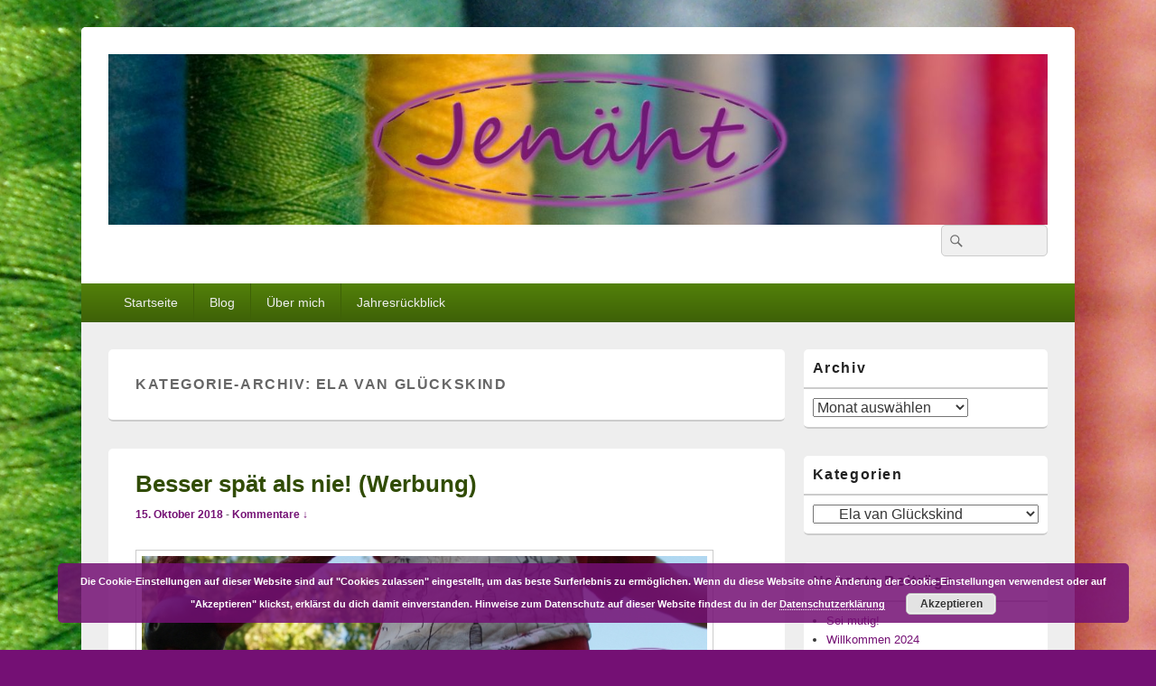

--- FILE ---
content_type: text/html; charset=UTF-8
request_url: https://jenaeht.de/category/probenaehen-testbericht-werbung/probenaehen/ela-van-glueckskind/
body_size: 56184
content:
<!DOCTYPE html>
<!--[if IE 6]>
<html id="ie6" lang="de-DE">
<![endif]-->
<!--[if IE 7]>
<html id="ie7" lang="de-DE">
<![endif]-->
<!--[if IE 8]>
<html id="ie8" lang="de-DE">
<![endif]-->
<!--[if !(IE 6) | !(IE 7) | !(IE 8)  ]><!-->
<html lang="de-DE">
<!--<![endif]-->
<head>
<meta charset="UTF-8" />
<meta name="viewport" content="width=device-width, initial-scale=1">
<link rel="profile" href="http://gmpg.org/xfn/11" />
<link rel="pingback" href="https://jenaeht.de/xmlrpc.php" />
<title>Ela van Glückskind &#8211; Jenäht</title>
<meta name='robots' content='max-image-preview:large' />
<link rel="alternate" type="application/rss+xml" title="Jenäht &raquo; Feed" href="https://jenaeht.de/feed/" />
<link rel="alternate" type="application/rss+xml" title="Jenäht &raquo; Kommentar-Feed" href="https://jenaeht.de/comments/feed/" />
<link rel="alternate" type="application/rss+xml" title="Jenäht &raquo; Ela van Glückskind Kategorie-Feed" href="https://jenaeht.de/category/probenaehen-testbericht-werbung/probenaehen/ela-van-glueckskind/feed/" />
<script type="text/javascript">
/* <![CDATA[ */
window._wpemojiSettings = {"baseUrl":"https:\/\/jenaeht.de\/wp-content\/plugins\/emoji\/72x72\/","ext":".png","svgUrl":"https:\/\/jenaeht.de\/wp-content\/plugins\/emoji\/svg\/","svgExt":".svg","source":{"concatemoji":"https:\/\/jenaeht.de\/wp-includes\/js\/wp-emoji-release.min.js?ver=6.4.1"}};
/*! This file is auto-generated */
!function(i,n){var o,s,e;function c(e){try{var t={supportTests:e,timestamp:(new Date).valueOf()};sessionStorage.setItem(o,JSON.stringify(t))}catch(e){}}function p(e,t,n){e.clearRect(0,0,e.canvas.width,e.canvas.height),e.fillText(t,0,0);var t=new Uint32Array(e.getImageData(0,0,e.canvas.width,e.canvas.height).data),r=(e.clearRect(0,0,e.canvas.width,e.canvas.height),e.fillText(n,0,0),new Uint32Array(e.getImageData(0,0,e.canvas.width,e.canvas.height).data));return t.every(function(e,t){return e===r[t]})}function u(e,t,n){switch(t){case"flag":return n(e,"\ud83c\udff3\ufe0f\u200d\u26a7\ufe0f","\ud83c\udff3\ufe0f\u200b\u26a7\ufe0f")?!1:!n(e,"\ud83c\uddfa\ud83c\uddf3","\ud83c\uddfa\u200b\ud83c\uddf3")&&!n(e,"\ud83c\udff4\udb40\udc67\udb40\udc62\udb40\udc65\udb40\udc6e\udb40\udc67\udb40\udc7f","\ud83c\udff4\u200b\udb40\udc67\u200b\udb40\udc62\u200b\udb40\udc65\u200b\udb40\udc6e\u200b\udb40\udc67\u200b\udb40\udc7f");case"emoji":return!n(e,"\ud83e\udef1\ud83c\udffb\u200d\ud83e\udef2\ud83c\udfff","\ud83e\udef1\ud83c\udffb\u200b\ud83e\udef2\ud83c\udfff")}return!1}function f(e,t,n){var r="undefined"!=typeof WorkerGlobalScope&&self instanceof WorkerGlobalScope?new OffscreenCanvas(300,150):i.createElement("canvas"),a=r.getContext("2d",{willReadFrequently:!0}),o=(a.textBaseline="top",a.font="600 32px Arial",{});return e.forEach(function(e){o[e]=t(a,e,n)}),o}function t(e){var t=i.createElement("script");t.src=e,t.defer=!0,i.head.appendChild(t)}"undefined"!=typeof Promise&&(o="wpEmojiSettingsSupports",s=["flag","emoji"],n.supports={everything:!0,everythingExceptFlag:!0},e=new Promise(function(e){i.addEventListener("DOMContentLoaded",e,{once:!0})}),new Promise(function(t){var n=function(){try{var e=JSON.parse(sessionStorage.getItem(o));if("object"==typeof e&&"number"==typeof e.timestamp&&(new Date).valueOf()<e.timestamp+604800&&"object"==typeof e.supportTests)return e.supportTests}catch(e){}return null}();if(!n){if("undefined"!=typeof Worker&&"undefined"!=typeof OffscreenCanvas&&"undefined"!=typeof URL&&URL.createObjectURL&&"undefined"!=typeof Blob)try{var e="postMessage("+f.toString()+"("+[JSON.stringify(s),u.toString(),p.toString()].join(",")+"));",r=new Blob([e],{type:"text/javascript"}),a=new Worker(URL.createObjectURL(r),{name:"wpTestEmojiSupports"});return void(a.onmessage=function(e){c(n=e.data),a.terminate(),t(n)})}catch(e){}c(n=f(s,u,p))}t(n)}).then(function(e){for(var t in e)n.supports[t]=e[t],n.supports.everything=n.supports.everything&&n.supports[t],"flag"!==t&&(n.supports.everythingExceptFlag=n.supports.everythingExceptFlag&&n.supports[t]);n.supports.everythingExceptFlag=n.supports.everythingExceptFlag&&!n.supports.flag,n.DOMReady=!1,n.readyCallback=function(){n.DOMReady=!0}}).then(function(){return e}).then(function(){var e;n.supports.everything||(n.readyCallback(),(e=n.source||{}).concatemoji?t(e.concatemoji):e.wpemoji&&e.twemoji&&(t(e.twemoji),t(e.wpemoji)))}))}((window,document),window._wpemojiSettings);
/* ]]> */
</script>
<style id='wp-emoji-styles-inline-css' type='text/css'>

	img.wp-smiley, img.emoji {
		display: inline !important;
		border: none !important;
		box-shadow: none !important;
		height: 1em !important;
		width: 1em !important;
		margin: 0 0.07em !important;
		vertical-align: -0.1em !important;
		background: none !important;
		padding: 0 !important;
	}
</style>
<link rel='stylesheet' id='parent-style-css' href='https://jenaeht.de/wp-content/themes/catch-box/style.css?ver=6.4.1' type='text/css' media='all' />
<link rel='stylesheet' id='child-theme-css-css' href='https://jenaeht.de/wp-content/themes/catch-box-child/style.css?ver=6.4.1' type='text/css' media='all' />
<link rel='stylesheet' id='genericons-css' href='https://jenaeht.de/wp-content/themes/catch-box/genericons/genericons.css?ver=3.4.1' type='text/css' media='all' />
<link rel='stylesheet' id='catchbox-style-css' href='https://jenaeht.de/wp-content/themes/catch-box-child/style.css?ver=20231123-222317' type='text/css' media='all' />
<link rel='stylesheet' id='catchbox-block-style-css' href='https://jenaeht.de/wp-content/themes/catch-box/css/blocks.css?ver=1.0' type='text/css' media='all' />
<link rel='stylesheet' id='green-css' href='https://jenaeht.de/wp-content/themes/catch-box/colors/green.css' type='text/css' media='all' />
<script type="text/javascript" id="wp-statistics-tracker-js-extra">
/* <![CDATA[ */
var WP_Statistics_Tracker_Object = {"hitRequestUrl":"https:\/\/jenaeht.de\/wp-json\/wp-statistics\/v2\/hit?wp_statistics_hit_rest=yes&track_all=1&current_page_type=category&current_page_id=26&search_query&page_uri=L2NhdGVnb3J5L3Byb2JlbmFlaGVuLXRlc3RiZXJpY2h0LXdlcmJ1bmcvcHJvYmVuYWVoZW4vZWxhLXZhbi1nbHVlY2tza2luZC8","keepOnlineRequestUrl":"https:\/\/jenaeht.de\/wp-json\/wp-statistics\/v2\/online?wp_statistics_hit_rest=yes&track_all=1&current_page_type=category&current_page_id=26&search_query&page_uri=L2NhdGVnb3J5L3Byb2JlbmFlaGVuLXRlc3RiZXJpY2h0LXdlcmJ1bmcvcHJvYmVuYWVoZW4vZWxhLXZhbi1nbHVlY2tza2luZC8","option":{"dntEnabled":false,"cacheCompatibility":""}};
/* ]]> */
</script>
<script type="text/javascript" src="https://jenaeht.de/wp-content/plugins/wp-statistics/assets/js/tracker.js?ver=6.4.1" id="wp-statistics-tracker-js"></script>
<script type="text/javascript" src="https://jenaeht.de/wp-includes/js/jquery/jquery.min.js?ver=3.7.1" id="jquery-core-js"></script>
<script type="text/javascript" src="https://jenaeht.de/wp-includes/js/jquery/jquery-migrate.min.js?ver=3.4.1" id="jquery-migrate-js"></script>
<script type="text/javascript" id="catchbox-menu-js-extra">
/* <![CDATA[ */
var screenReaderText = {"expand":"expand child menu","collapse":"collapse child menu"};
/* ]]> */
</script>
<script type="text/javascript" src="https://jenaeht.de/wp-content/themes/catch-box/js/menu.min.js?ver=2.1.1.1" id="catchbox-menu-js"></script>
<script type="text/javascript" src="https://jenaeht.de/wp-content/themes/catch-box/js/html5.min.js?ver=3.7.3" id="catchbox-html5-js"></script>
<link rel="https://api.w.org/" href="https://jenaeht.de/wp-json/" /><link rel="alternate" type="application/json" href="https://jenaeht.de/wp-json/wp/v2/categories/26" /><link rel="EditURI" type="application/rsd+xml" title="RSD" href="https://jenaeht.de/xmlrpc.php?rsd" />
<meta name="generator" content="WordPress 6.4.1" />
<style type="text/css">
ul.scfw_16px li, ul.scfw_24px li, ul.scfw_32px li, ul.scfw_16px li a, ul.scfw_24px li a, ul.scfw_32px li a {
	display:inline !important;
	float:none !important;
	border:0 !important;
	background:transparent none !important;
	margin:0 !important;
	padding:0 !important;
}
ul.scfw_16px li {
	margin:0 2px 0 0 !important;
}
ul.scfw_24px li {
	margin:0 3px 0 0 !important;
}
ul.scfw_32px li {
	margin:0 5px 0 0 !important;
}
ul.scfw_text_img li:before, ul.scfw_16px li:before, ul.scfw_24px li:before, ul.scfw_32px li:before {
	content:none !important;
}
.scfw img {
	float:none !important;
}
</style>	
	<!-- Analytics by WP Statistics v14.2 - https://wp-statistics.com/ -->
	<style>
		/* Link color */
		a,
		#site-title a:focus,
		#site-title a:hover,
		#site-title a:active,
		.entry-title a:hover,
		.entry-title a:focus,
		.entry-title a:active,
		.widget_catchbox_ephemera .comments-link a:hover,
		section.recent-posts .other-recent-posts a[rel="bookmark"]:hover,
		section.recent-posts .other-recent-posts .comments-link a:hover,
		.format-image footer.entry-meta a:hover,
		#site-generator a:hover {
			color: #741074;
		}
		section.recent-posts .other-recent-posts .comments-link a:hover {
			border-color: #741074;
		}
	</style>
	<style type="text/css">
			#site-title,
		#site-description {
			position: absolute !important;
			clip: rect(1px 1px 1px 1px); /* IE6, IE7 */
			clip: rect(1px, 1px, 1px, 1px);
		}
		</style>
	<style type="text/css" id="custom-background-css">
body.custom-background { background-color: #741074; background-image: url("https://jenaeht.de/wp-content/uploads/2018/02/garnrollen.jpg"); background-position: center center; background-size: cover; background-repeat: no-repeat; background-attachment: fixed; }
</style>
	<link rel="icon" href="https://jenaeht.de/wp-content/uploads/2018/02/cropped-favicon-32x32.png" sizes="32x32" />
<link rel="icon" href="https://jenaeht.de/wp-content/uploads/2018/02/cropped-favicon-192x192.png" sizes="192x192" />
<link rel="apple-touch-icon" href="https://jenaeht.de/wp-content/uploads/2018/02/cropped-favicon-180x180.png" />
<meta name="msapplication-TileImage" content="https://jenaeht.de/wp-content/uploads/2018/02/cropped-favicon-270x270.png" />
		<style type="text/css" id="wp-custom-css">
			.entry-meta .by-author { display: none; }
.entry-meta .comments-link:before { 
	content: " - ";
}

footer .comments-link { 
	display:none;
}
.entry-meta .sep { display: none;}

h2.entry-title a,h1.entry-title {
color:#314c05;
}
@media screen and (min-width: 1025px) {
	.site {
	    max-width: 1100px;
	    width: 100%;
	}
	#primary {
	    width: 72%;
	}	
	#secondary {
	    width: 26%;
	}	
}


.comment-form:before {
	font-size: 19px;
	font-weight: bold;
	content:  "Darüber freue ich mich sehr, vielen Dank!";
}		</style>
		</head>

<body class="archive category category-ela-van-glueckskind category-26 custom-background wp-custom-logo wp-embed-responsive single-author right-sidebar one-menu header-image-top">



<div id="page" class="hfeed site">

	<a href="#main" class="skip-link screen-reader-text">Skip to content</a>
	<header id="branding" role="banner">

    	
    	<div id="header-content" class="clearfix">

			<div class="logo-wrap clearfix"><div id="site-logo"><a href="https://jenaeht.de/" class="custom-logo-link" rel="home"><img width="3226" height="587" src="https://jenaeht.de/wp-content/uploads/2018/02/logo_header3.jpg" class="custom-logo" alt="Jenäht" decoding="async" fetchpriority="high" srcset="https://jenaeht.de/wp-content/uploads/2018/02/logo_header3.jpg 3226w, https://jenaeht.de/wp-content/uploads/2018/02/logo_header3-1320x240.jpg 1320w, https://jenaeht.de/wp-content/uploads/2018/02/logo_header3-300x55.jpg 300w, https://jenaeht.de/wp-content/uploads/2018/02/logo_header3-768x140.jpg 768w, https://jenaeht.de/wp-content/uploads/2018/02/logo_header3-1024x186.jpg 1024w" sizes="(max-width: 3226px) 100vw, 3226px" /></a></div><!-- #site-logo -->	<div id="hgroup" class="site-details">
					<p id="site-title"><a href="https://jenaeht.de/" rel="home">Jenäht</a></p>
					<p id="site-description">ein DIY Nähblog</p>
			
   	</div><!-- #hgroup -->
</div><!-- .logo-wrap -->	<form role="search" method="get" class="searchform" action="https://jenaeht.de/">
		<label>
			<span class="screen-reader-text">Search for:</span>
			<input type="search" class="search-field" placeholder="" value="" name="s" title="Search for:" />
		</label>
		<button type="submit" class="search-submit"><span class="screen-reader-text">Suche</span></button>
	</form>

		</div><!-- #header-content -->

    	    <div class="menu-access-wrap mobile-header-menu clearfix">
        <div id="mobile-header-left-menu" class="mobile-menu-anchor primary-menu">
            <a href="#mobile-header-left-nav" id="menu-toggle-primary" class="genericon genericon-menu">
                <span class="mobile-menu-text">Menu</span>
            </a>
        </div><!-- #mobile-header-left-menu -->
            
        
        <div id="site-header-menu-primary" class="site-header-menu">
            <nav id="access" class="main-navigation menu-focus" role="navigation" aria-label="Hauptmenü">
            
                <h3 class="screen-reader-text">Hauptmenü</h3>
                <div class="menu-header-container"><ul class="menu"><li id="menu-item-8599" class="menu-item menu-item-type-custom menu-item-object-custom menu-item-home menu-item-8599"><a href="http://jenaeht.de">Startseite</a></li>
<li id="menu-item-8664" class="menu-item menu-item-type-taxonomy menu-item-object-category menu-item-has-children menu-item-8664"><a href="https://jenaeht.de/category/blog/">Blog</a>
<ul class="sub-menu">
	<li id="menu-item-8916" class="menu-item menu-item-type-post_type menu-item-object-post menu-item-8916"><a href="https://jenaeht.de/2017/04/herzlich-willkommen-bei-jenaeht/">Herzlich Willkommen bei Jenäht</a></li>
	<li id="menu-item-8915" class="menu-item menu-item-type-post_type menu-item-object-post menu-item-8915"><a href="https://jenaeht.de/2017/04/warum-noch-ein-blog/">Warum noch ein Blog?</a></li>
	<li id="menu-item-8914" class="menu-item menu-item-type-post_type menu-item-object-post menu-item-8914"><a href="https://jenaeht.de/2017/04/uebrigens/">Übrigens</a></li>
	<li id="menu-item-8913" class="menu-item menu-item-type-post_type menu-item-object-post menu-item-8913"><a href="https://jenaeht.de/2017/12/zeit-fuer-veraenderungen/">Zeit für Veränderungen</a></li>
	<li id="menu-item-9582" class="menu-item menu-item-type-post_type menu-item-object-post menu-item-9582"><a href="https://jenaeht.de/2018/02/in-windeseile-geglueckter-blogumzug/">Blog-Umzug</a></li>
	<li id="menu-item-10361" class="menu-item menu-item-type-post_type menu-item-object-post menu-item-10361"><a href="https://jenaeht.de/2018/05/unser-datenschutz/">Unser Datenschutz</a></li>
</ul>
</li>
<li id="menu-item-8931" class="menu-item menu-item-type-post_type menu-item-object-page menu-item-8931"><a href="https://jenaeht.de/ueber/">Über mich</a></li>
<li id="menu-item-11561" class="menu-item menu-item-type-taxonomy menu-item-object-category menu-item-has-children menu-item-11561"><a href="https://jenaeht.de/category/jahresueberblick/">Jahresrückblick</a>
<ul class="sub-menu">
	<li id="menu-item-15163" class="menu-item menu-item-type-post_type menu-item-object-post menu-item-15163"><a href="https://jenaeht.de/2022/12/jahresrueckblick-2022/">2022</a></li>
	<li id="menu-item-14860" class="menu-item menu-item-type-post_type menu-item-object-post menu-item-14860"><a href="https://jenaeht.de/2021/12/jahresrueckblick-2021/">2021</a></li>
	<li id="menu-item-14271" class="menu-item menu-item-type-post_type menu-item-object-post menu-item-14271"><a href="https://jenaeht.de/2020/12/jahresrueckblick-2020/">2020</a></li>
	<li id="menu-item-13165" class="menu-item menu-item-type-post_type menu-item-object-post menu-item-13165"><a href="https://jenaeht.de/2019/12/jahresrueckblick-2019/">2019</a></li>
	<li id="menu-item-13166" class="menu-item menu-item-type-post_type menu-item-object-post menu-item-13166"><a href="https://jenaeht.de/2018/12/jahresrueckblick-2018/">2018</a></li>
	<li id="menu-item-13167" class="menu-item menu-item-type-post_type menu-item-object-post menu-item-13167"><a href="https://jenaeht.de/2018/12/jahresrueckblick-2017/">2017</a></li>
</ul>
</li>
</ul></div>            </nav><!-- #access -->
        </div><!-- .site-header-menu -->

                    <div id="site-header-menu-secondary" class="site-header-menu">
                <nav id="access-secondary" class="mobile-disable"  role="navigation" aria-label="Untermenü">
                    <h3 class="screen-reader-text">Secondary menu</h3>
                                    </nav><!-- #access-secondary -->
            </div><!-- .site-header-menu -->
                </div><!-- .menu-access-wrap -->
    
	</header><!-- #branding -->

	
	
	<div id="main" class="clearfix">

		
		<div id="primary" class="content-area">

			
			<div id="content" role="main">
				
			
				<header class="page-header">
					<h1 class="page-title">Kategorie-Archiv: <span>Ela van Glückskind</span></h1>

									</header>

								
					
	<article id="post-11207" class="post-11207 post type-post status-publish format-standard has-post-thumbnail hentry category-ela-van-glueckskind category-kinder category-maedchen category-naehen-fuer category-probenaehen tag-ela-van-gklueckskind-amelie-und-max">
		<header class="entry-header">
							<h2 class="entry-title"><a href="https://jenaeht.de/2018/10/besser-spaet-als-nie-werbung/" title="Permanenter Link zu Besser spät als nie! (Werbung)" rel="bookmark">Besser spät als nie! (Werbung)</a></h2>
			
			                <div class="entry-meta">
                    <span class="sep">Veröffentlicht am </span><a href="https://jenaeht.de/2018/10/besser-spaet-als-nie-werbung/" title="2:05" rel="bookmark"><time class="entry-date updated" datetime="2018-10-15T02:05:51+02:00" pubdate>15. Oktober 2018</time></a><span class="by-author"> <span class="sep"> von </span> <span class="author vcard"><a class="url fn n" href="https://jenaeht.de/author/jenaeht/" title="Alle Beiträge von jenaeht ansehen" rel="author">jenaeht</a></span></span>                                        	<span class="sep sep-comment"> &mdash; </span>
                        <span class="comments-link">
                         	<a href="https://jenaeht.de/2018/10/besser-spaet-als-nie-werbung/#comments">Kommentare &darr;</a>                        </span>
                                    </div><!-- .entry-meta -->
					</header><!-- .entry-header -->

		             <div class="entry-summary">
                               		<a href="https://jenaeht.de/2018/10/besser-spaet-als-nie-werbung/" title="Permanenter Link zu Besser spät als nie! (Werbung)" rel="bookmark">
						<img width="640" height="318" src="https://jenaeht.de/wp-content/uploads/2018/10/Amelie.Girlz_.Titel_.ByJenäht.jpg" class="attachment-featured-slider size-featured-slider wp-post-image" alt="" decoding="async" srcset="https://jenaeht.de/wp-content/uploads/2018/10/Amelie.Girlz_.Titel_.ByJenäht.jpg 640w, https://jenaeht.de/wp-content/uploads/2018/10/Amelie.Girlz_.Titel_.ByJenäht-300x149.jpg 300w" sizes="(max-width: 640px) 100vw, 640px" />                   	</a>
                                <p>Bald gibt es hier wieder etwas neu genähtes zu entdecken. Bevor Dir jedoch langweilig wird, zeige ich nun endlich das bereits Ende letzten Jahres angekündigte Outfit zu meinem Probenähen bei Ela van Glückskind. Das Schnittmuster vom Shirt wurde dazu gekauft, weil ein besonderer Streichelstoff einfach eine gelungene Kombination braucht. Dank des kurzfristigen Besuchs vom Sommer im Oktober passt unsere Lieblingskombination nochmal hervorragend. Viel Spass beim inspirieren lassen. So kommt Fasching auch bald und die Hose ist z.B. auch perfekt für kleine Piraten!  <a class="more-link" href="https://jenaeht.de/2018/10/besser-spaet-als-nie-werbung/">weiterlesen  <span class="screen-reader-text">  Besser spät als nie! (Werbung)</span><span class="meta-nav">&rarr;</span></a></p>
            </div><!-- .entry-summary -->
		
		<footer class="entry-meta">
												<span class="cat-links">
				<span class="entry-utility-prep entry-utility-prep-cat-links">Veröffentlicht in</span> <a href="https://jenaeht.de/category/naehen-fuer/">Nähen für</a>, 
	<a href="https://jenaeht.de/category/naehen-fuer/kinder/">Kinder</a>, 
	<a href="https://jenaeht.de/category/naehen-fuer/maedchen/">Mädchen</a>, 
	<a href="https://jenaeht.de/category/probenaehen-testbericht-werbung/probenaehen/ela-van-glueckskind/">Ela van Glückskind</a>, 
	<a href="https://jenaeht.de/category/probenaehen-testbericht-werbung/probenaehen/">Probenähen</a>			</span>
									<span class="sep"> | </span>
							<span class="tag-links">
				<span class="entry-utility-prep entry-utility-prep-tag-links">Gekennzeichnet mit</span> <a href="https://jenaeht.de/tag/ela-van-gklueckskind-amelie-und-max/" rel="tag">Ela van Gklückskind Amelie und Max</a>			</span>
						
									<span class="sep"> | </span>
						<span class="comments-link"><a href="https://jenaeht.de/2018/10/besser-spaet-als-nie-werbung/#comments"><b>2</b> Antworten</a></span>
			
					</footer><!-- #entry-meta -->
	</article><!-- #post-11207 -->
				
					
	<article id="post-7895" class="post-7895 post type-post status-publish format-standard has-post-thumbnail hentry category-anlaesse category-ela-van-glueckskind category-geburtstag category-geschenke category-kinder category-naehen-fuer category-probenaehen tag-ela-van-glueckskind-amelie-und-max">
		<header class="entry-header">
							<h2 class="entry-title"><a href="https://jenaeht.de/2017/11/fuer-alle-faelle/" title="Permanenter Link zu Für alle Fälle! (Werbung)" rel="bookmark">Für alle Fälle! (Werbung)</a></h2>
			
			                <div class="entry-meta">
                    <span class="sep">Veröffentlicht am </span><a href="https://jenaeht.de/2017/11/fuer-alle-faelle/" title="1:18" rel="bookmark"><time class="entry-date updated" datetime="2017-11-10T01:18:13+01:00" pubdate>10. November 2017</time></a><span class="by-author"> <span class="sep"> von </span> <span class="author vcard"><a class="url fn n" href="https://jenaeht.de/author/jenaeht/" title="Alle Beiträge von jenaeht ansehen" rel="author">jenaeht</a></span></span>                                        	<span class="sep sep-comment"> &mdash; </span>
                        <span class="comments-link">
                         	<a href="https://jenaeht.de/2017/11/fuer-alle-faelle/#comments">Kommentare &darr;</a>                        </span>
                                    </div><!-- .entry-meta -->
					</header><!-- .entry-header -->

		             <div class="entry-summary">
                               		<a href="https://jenaeht.de/2017/11/fuer-alle-faelle/" title="Permanenter Link zu Für alle Fälle! (Werbung)" rel="bookmark">
						<img width="640" height="318" src="https://jenaeht.de/wp-content/uploads/2017/11/Titelbild2.jpg" class="attachment-featured-slider size-featured-slider wp-post-image" alt="" decoding="async" srcset="https://jenaeht.de/wp-content/uploads/2017/11/Titelbild2.jpg 640w, https://jenaeht.de/wp-content/uploads/2017/11/Titelbild2-300x149.jpg 300w" sizes="(max-width: 640px) 100vw, 640px" />                   	</a>
                                <p>Als weitere Variante der Amelie und Max von Ela van Glückskind gibt es nun meine erste gefütterte Hose und eine Kuschellümmel-Hose. <a class="more-link" href="https://jenaeht.de/2017/11/fuer-alle-faelle/">weiterlesen  <span class="screen-reader-text">  Für alle Fälle! (Werbung)</span><span class="meta-nav">&rarr;</span></a></p>
            </div><!-- .entry-summary -->
		
		<footer class="entry-meta">
												<span class="cat-links">
				<span class="entry-utility-prep entry-utility-prep-cat-links">Veröffentlicht in</span> <a href="https://jenaeht.de/category/anlaesse/">Anlässe</a>, 
	<a href="https://jenaeht.de/category/anlaesse/geschenke/">Geschenke</a>, 
	<a href="https://jenaeht.de/category/anlaesse/geschenke/geburtstag/">Geburtstag</a>, 
	<a href="https://jenaeht.de/category/naehen-fuer/">Nähen für</a>, 
	<a href="https://jenaeht.de/category/naehen-fuer/kinder/">Kinder</a>, 
	<a href="https://jenaeht.de/category/probenaehen-testbericht-werbung/probenaehen/ela-van-glueckskind/">Ela van Glückskind</a>, 
	<a href="https://jenaeht.de/category/probenaehen-testbericht-werbung/probenaehen/">Probenähen</a>			</span>
									<span class="sep"> | </span>
							<span class="tag-links">
				<span class="entry-utility-prep entry-utility-prep-tag-links">Gekennzeichnet mit</span> <a href="https://jenaeht.de/tag/ela-van-glueckskind-amelie-und-max/" rel="tag">Ela van Glückskind Amelie und Max</a>			</span>
						
									<span class="sep"> | </span>
						<span class="comments-link"><a href="https://jenaeht.de/2017/11/fuer-alle-faelle/#comments"><b>3</b> Antworten</a></span>
			
					</footer><!-- #entry-meta -->
	</article><!-- #post-7895 -->
				
					
	<article id="post-7683" class="post-7683 post type-post status-publish format-standard has-post-thumbnail hentry category-ela-van-glueckskind category-kinder category-naehen-fuer category-probenaehen tag-ela-van-gklueckskind-amelie-und-max">
		<header class="entry-header">
							<h2 class="entry-title"><a href="https://jenaeht.de/2017/11/die-hose-fehlt-mir-noch/" title="Permanenter Link zu DIE Hose fehlt mir noch! (Werbung)" rel="bookmark">DIE Hose fehlt mir noch! (Werbung)</a></h2>
			
			                <div class="entry-meta">
                    <span class="sep">Veröffentlicht am </span><a href="https://jenaeht.de/2017/11/die-hose-fehlt-mir-noch/" title="2:38" rel="bookmark"><time class="entry-date updated" datetime="2017-11-03T02:38:22+01:00" pubdate>3. November 2017</time></a><span class="by-author"> <span class="sep"> von </span> <span class="author vcard"><a class="url fn n" href="https://jenaeht.de/author/jenaeht/" title="Alle Beiträge von jenaeht ansehen" rel="author">jenaeht</a></span></span>                                        	<span class="sep sep-comment"> &mdash; </span>
                        <span class="comments-link">
                         	<a href="https://jenaeht.de/2017/11/die-hose-fehlt-mir-noch/#comments">Kommentare &darr;</a>                        </span>
                                    </div><!-- .entry-meta -->
					</header><!-- .entry-header -->

		             <div class="entry-summary">
                               		<a href="https://jenaeht.de/2017/11/die-hose-fehlt-mir-noch/" title="Permanenter Link zu DIE Hose fehlt mir noch! (Werbung)" rel="bookmark">
						<img width="640" height="318" src="https://jenaeht.de/wp-content/uploads/2017/11/Titelbild.ElavanGlückskind.jpg" class="attachment-featured-slider size-featured-slider wp-post-image" alt="" decoding="async" srcset="https://jenaeht.de/wp-content/uploads/2017/11/Titelbild.ElavanGlückskind.jpg 640w, https://jenaeht.de/wp-content/uploads/2017/11/Titelbild.ElavanGlückskind-300x149.jpg 300w" sizes="(max-width: 640px) 100vw, 640px" />                   	</a>
                                <p>Beim Probenähen für Ela van Glückskind ist ein so umfangreicher Hosenschnitt herausgekommen, da braucht es definitiv kein anderes Schnittmuster mehr.  <a class="more-link" href="https://jenaeht.de/2017/11/die-hose-fehlt-mir-noch/">weiterlesen  <span class="screen-reader-text">  DIE Hose fehlt mir noch! (Werbung)</span><span class="meta-nav">&rarr;</span></a></p>
            </div><!-- .entry-summary -->
		
		<footer class="entry-meta">
												<span class="cat-links">
				<span class="entry-utility-prep entry-utility-prep-cat-links">Veröffentlicht in</span> <a href="https://jenaeht.de/category/naehen-fuer/">Nähen für</a>, 
	<a href="https://jenaeht.de/category/naehen-fuer/kinder/">Kinder</a>, 
	<a href="https://jenaeht.de/category/probenaehen-testbericht-werbung/probenaehen/ela-van-glueckskind/">Ela van Glückskind</a>, 
	<a href="https://jenaeht.de/category/probenaehen-testbericht-werbung/probenaehen/">Probenähen</a>			</span>
									<span class="sep"> | </span>
							<span class="tag-links">
				<span class="entry-utility-prep entry-utility-prep-tag-links">Gekennzeichnet mit</span> <a href="https://jenaeht.de/tag/ela-van-gklueckskind-amelie-und-max/" rel="tag">Ela van Gklückskind Amelie und Max</a>			</span>
						
									<span class="sep"> | </span>
						<span class="comments-link"><a href="https://jenaeht.de/2017/11/die-hose-fehlt-mir-noch/#comments"><b>3</b> Antworten</a></span>
			
					</footer><!-- #entry-meta -->
	</article><!-- #post-7683 -->
				
						<nav id="nav-below">
			<h3 class="screen-reader-text">Beitragsnavigation</h3>
							<div class="nav-previous"><a href="https://jenaeht.de/category/probenaehen-testbericht-werbung/probenaehen/ela-van-glueckskind/page/2/" ><span class="meta-nav">&larr;</span> Ältere Beiträge</a></div>
				<div class="nav-next"></div>
					</nav><!-- #nav -->
		
			
		</div><!-- #content -->
        
		            
	</div><!-- #primary -->
    
	    


		<aside id="secondary" class="sidebar widget-area" role="complementary">
			<h2 class="screen-reader-text">Primärer Seitenleisten Widget-Bereich</h2>
			<section id="archives-3" class="widget widget_archive"><h2 class="widget-title">Archiv</h2>		<label class="screen-reader-text" for="archives-dropdown-3">Archiv</label>
		<select id="archives-dropdown-3" name="archive-dropdown">
			
			<option value="">Monat auswählen</option>
				<option value='https://jenaeht.de/2024/04/'> April 2024 &nbsp;(1)</option>
	<option value='https://jenaeht.de/2024/01/'> Januar 2024 &nbsp;(1)</option>
	<option value='https://jenaeht.de/2022/12/'> Dezember 2022 &nbsp;(2)</option>
	<option value='https://jenaeht.de/2022/08/'> August 2022 &nbsp;(1)</option>
	<option value='https://jenaeht.de/2022/06/'> Juni 2022 &nbsp;(2)</option>
	<option value='https://jenaeht.de/2022/05/'> Mai 2022 &nbsp;(2)</option>
	<option value='https://jenaeht.de/2022/04/'> April 2022 &nbsp;(3)</option>
	<option value='https://jenaeht.de/2022/03/'> März 2022 &nbsp;(6)</option>
	<option value='https://jenaeht.de/2022/02/'> Februar 2022 &nbsp;(5)</option>
	<option value='https://jenaeht.de/2022/01/'> Januar 2022 &nbsp;(2)</option>
	<option value='https://jenaeht.de/2021/12/'> Dezember 2021 &nbsp;(5)</option>
	<option value='https://jenaeht.de/2021/08/'> August 2021 &nbsp;(2)</option>
	<option value='https://jenaeht.de/2021/06/'> Juni 2021 &nbsp;(1)</option>
	<option value='https://jenaeht.de/2021/05/'> Mai 2021 &nbsp;(2)</option>
	<option value='https://jenaeht.de/2021/04/'> April 2021 &nbsp;(2)</option>
	<option value='https://jenaeht.de/2021/03/'> März 2021 &nbsp;(6)</option>
	<option value='https://jenaeht.de/2021/02/'> Februar 2021 &nbsp;(9)</option>
	<option value='https://jenaeht.de/2021/01/'> Januar 2021 &nbsp;(3)</option>
	<option value='https://jenaeht.de/2020/12/'> Dezember 2020 &nbsp;(9)</option>
	<option value='https://jenaeht.de/2020/10/'> Oktober 2020 &nbsp;(2)</option>
	<option value='https://jenaeht.de/2020/09/'> September 2020 &nbsp;(3)</option>
	<option value='https://jenaeht.de/2020/08/'> August 2020 &nbsp;(5)</option>
	<option value='https://jenaeht.de/2020/07/'> Juli 2020 &nbsp;(4)</option>
	<option value='https://jenaeht.de/2020/06/'> Juni 2020 &nbsp;(2)</option>
	<option value='https://jenaeht.de/2020/05/'> Mai 2020 &nbsp;(3)</option>
	<option value='https://jenaeht.de/2020/04/'> April 2020 &nbsp;(11)</option>
	<option value='https://jenaeht.de/2020/03/'> März 2020 &nbsp;(8)</option>
	<option value='https://jenaeht.de/2020/02/'> Februar 2020 &nbsp;(5)</option>
	<option value='https://jenaeht.de/2020/01/'> Januar 2020 &nbsp;(7)</option>
	<option value='https://jenaeht.de/2019/12/'> Dezember 2019 &nbsp;(8)</option>
	<option value='https://jenaeht.de/2019/11/'> November 2019 &nbsp;(1)</option>
	<option value='https://jenaeht.de/2019/10/'> Oktober 2019 &nbsp;(5)</option>
	<option value='https://jenaeht.de/2019/09/'> September 2019 &nbsp;(9)</option>
	<option value='https://jenaeht.de/2019/08/'> August 2019 &nbsp;(5)</option>
	<option value='https://jenaeht.de/2019/06/'> Juni 2019 &nbsp;(2)</option>
	<option value='https://jenaeht.de/2019/05/'> Mai 2019 &nbsp;(2)</option>
	<option value='https://jenaeht.de/2019/04/'> April 2019 &nbsp;(24)</option>
	<option value='https://jenaeht.de/2019/03/'> März 2019 &nbsp;(9)</option>
	<option value='https://jenaeht.de/2019/02/'> Februar 2019 &nbsp;(9)</option>
	<option value='https://jenaeht.de/2019/01/'> Januar 2019 &nbsp;(6)</option>
	<option value='https://jenaeht.de/2018/12/'> Dezember 2018 &nbsp;(8)</option>
	<option value='https://jenaeht.de/2018/11/'> November 2018 &nbsp;(6)</option>
	<option value='https://jenaeht.de/2018/10/'> Oktober 2018 &nbsp;(4)</option>
	<option value='https://jenaeht.de/2018/09/'> September 2018 &nbsp;(5)</option>
	<option value='https://jenaeht.de/2018/08/'> August 2018 &nbsp;(6)</option>
	<option value='https://jenaeht.de/2018/07/'> Juli 2018 &nbsp;(3)</option>
	<option value='https://jenaeht.de/2018/06/'> Juni 2018 &nbsp;(3)</option>
	<option value='https://jenaeht.de/2018/05/'> Mai 2018 &nbsp;(7)</option>
	<option value='https://jenaeht.de/2018/04/'> April 2018 &nbsp;(4)</option>
	<option value='https://jenaeht.de/2018/03/'> März 2018 &nbsp;(11)</option>
	<option value='https://jenaeht.de/2018/02/'> Februar 2018 &nbsp;(5)</option>
	<option value='https://jenaeht.de/2018/01/'> Januar 2018 &nbsp;(6)</option>
	<option value='https://jenaeht.de/2017/12/'> Dezember 2017 &nbsp;(11)</option>
	<option value='https://jenaeht.de/2017/11/'> November 2017 &nbsp;(6)</option>
	<option value='https://jenaeht.de/2017/10/'> Oktober 2017 &nbsp;(7)</option>
	<option value='https://jenaeht.de/2017/09/'> September 2017 &nbsp;(7)</option>
	<option value='https://jenaeht.de/2017/08/'> August 2017 &nbsp;(3)</option>
	<option value='https://jenaeht.de/2017/07/'> Juli 2017 &nbsp;(10)</option>
	<option value='https://jenaeht.de/2017/06/'> Juni 2017 &nbsp;(4)</option>
	<option value='https://jenaeht.de/2017/05/'> Mai 2017 &nbsp;(5)</option>
	<option value='https://jenaeht.de/2017/04/'> April 2017 &nbsp;(8)</option>

		</select>

			<script type="text/javascript">
/* <![CDATA[ */

(function() {
	var dropdown = document.getElementById( "archives-dropdown-3" );
	function onSelectChange() {
		if ( dropdown.options[ dropdown.selectedIndex ].value !== '' ) {
			document.location.href = this.options[ this.selectedIndex ].value;
		}
	}
	dropdown.onchange = onSelectChange;
})();

/* ]]> */
</script>
</section><section id="categories-3" class="widget widget_categories"><h2 class="widget-title">Kategorien</h2><form action="https://jenaeht.de" method="get"><label class="screen-reader-text" for="cat">Kategorien</label><select  name='cat' id='cat' class='postform'>
	<option value='-1'>Kategorie auswählen</option>
	<option class="level-0" value="2">Ac­ces­soires</option>
	<option class="level-1" value="378">&nbsp;&nbsp;&nbsp;Buchhülle</option>
	<option class="level-1" value="489">&nbsp;&nbsp;&nbsp;DIY &#8211; Mein Zuschneidetisch</option>
	<option class="level-1" value="420">&nbsp;&nbsp;&nbsp;Geldbörse</option>
	<option class="level-1" value="401">&nbsp;&nbsp;&nbsp;Gürtel</option>
	<option class="level-1" value="7">&nbsp;&nbsp;&nbsp;Haarband</option>
	<option class="level-1" value="395">&nbsp;&nbsp;&nbsp;Kissenhülle</option>
	<option class="level-1" value="410">&nbsp;&nbsp;&nbsp;Kulturtasche</option>
	<option class="level-1" value="526">&nbsp;&nbsp;&nbsp;Kuscheldecke</option>
	<option class="level-1" value="383">&nbsp;&nbsp;&nbsp;Mug Rug</option>
	<option class="level-1" value="546">&nbsp;&nbsp;&nbsp;Mund-Nasen-Schutz</option>
	<option class="level-1" value="10">&nbsp;&nbsp;&nbsp;Mütze</option>
	<option class="level-1" value="412">&nbsp;&nbsp;&nbsp;Nadelkissen</option>
	<option class="level-1" value="537">&nbsp;&nbsp;&nbsp;Nähhelferlein</option>
	<option class="level-1" value="475">&nbsp;&nbsp;&nbsp;Rollmäppchen</option>
	<option class="level-1" value="445">&nbsp;&nbsp;&nbsp;Schlüsselanhänger für Lippenpflege Stick</option>
	<option class="level-1" value="438">&nbsp;&nbsp;&nbsp;Schlüsseltasche &#8211; Schlüsseletui mit Reißverschluss</option>
	<option class="level-1" value="494">&nbsp;&nbsp;&nbsp;Sitzkissen</option>
	<option class="level-1" value="21">&nbsp;&nbsp;&nbsp;Tasche</option>
	<option class="level-1" value="448">&nbsp;&nbsp;&nbsp;Utensilo</option>
	<option class="level-1" value="485">&nbsp;&nbsp;&nbsp;Vorhang</option>
	<option class="level-1" value="478">&nbsp;&nbsp;&nbsp;Wimpelkette</option>
	<option class="level-0" value="1">Allgemein</option>
	<option class="level-0" value="3">Anlässe</option>
	<option class="level-1" value="468">&nbsp;&nbsp;&nbsp;Bloggeburtstag</option>
	<option class="level-1" value="5">&nbsp;&nbsp;&nbsp;Fasching</option>
	<option class="level-1" value="6">&nbsp;&nbsp;&nbsp;Geschenke</option>
	<option class="level-2" value="25">&nbsp;&nbsp;&nbsp;&nbsp;&nbsp;&nbsp;Babykleidung</option>
	<option class="level-2" value="30">&nbsp;&nbsp;&nbsp;&nbsp;&nbsp;&nbsp;Geburtstag</option>
	<option class="level-2" value="431">&nbsp;&nbsp;&nbsp;&nbsp;&nbsp;&nbsp;Hochzeit</option>
	<option class="level-1" value="12">&nbsp;&nbsp;&nbsp;Ostern</option>
	<option class="level-1" value="555">&nbsp;&nbsp;&nbsp;Schulstart</option>
	<option class="level-1" value="22">&nbsp;&nbsp;&nbsp;Weihnachten</option>
	<option class="level-0" value="4">Blog</option>
	<option class="level-0" value="512">Die Vier Jahreszeiten</option>
	<option class="level-0" value="573">Häkeln</option>
	<option class="level-0" value="451">Jahresüberblick</option>
	<option class="level-1" value="455">&nbsp;&nbsp;&nbsp;2017</option>
	<option class="level-1" value="452">&nbsp;&nbsp;&nbsp;2018</option>
	<option class="level-1" value="509">&nbsp;&nbsp;&nbsp;2019</option>
	<option class="level-0" value="433">Mutter-Tochter-Projekte</option>
	<option class="level-0" value="11">Nähen für</option>
	<option class="level-1" value="28">&nbsp;&nbsp;&nbsp;Frauen</option>
	<option class="level-1" value="29">&nbsp;&nbsp;&nbsp;Freebook</option>
	<option class="level-1" value="33">&nbsp;&nbsp;&nbsp;Kinder</option>
	<option class="level-1" value="35">&nbsp;&nbsp;&nbsp;Mädchen</option>
	<option class="level-1" value="36">&nbsp;&nbsp;&nbsp;Männer</option>
	<option class="level-1" value="13">&nbsp;&nbsp;&nbsp;Plan B</option>
	<option class="level-0" value="453">Probenähen/Testbericht (Werbung)</option>
	<option class="level-1" value="14">&nbsp;&nbsp;&nbsp;Probenähen</option>
	<option class="level-2" value="26" selected="selected">&nbsp;&nbsp;&nbsp;&nbsp;&nbsp;&nbsp;Ela van Glückskind</option>
	<option class="level-2" value="27">&nbsp;&nbsp;&nbsp;&nbsp;&nbsp;&nbsp;Fadenkäfer</option>
	<option class="level-2" value="31">&nbsp;&nbsp;&nbsp;&nbsp;&nbsp;&nbsp;Heidimade</option>
	<option class="level-2" value="32">&nbsp;&nbsp;&nbsp;&nbsp;&nbsp;&nbsp;JaJuMi-Handmade</option>
	<option class="level-2" value="34">&nbsp;&nbsp;&nbsp;&nbsp;&nbsp;&nbsp;Leela Minzz</option>
	<option class="level-2" value="600">&nbsp;&nbsp;&nbsp;&nbsp;&nbsp;&nbsp;The Crafting Café</option>
	<option class="level-1" value="406">&nbsp;&nbsp;&nbsp;Testbericht</option>
	<option class="level-2" value="454">&nbsp;&nbsp;&nbsp;&nbsp;&nbsp;&nbsp;Ikast Etikett</option>
	<option class="level-2" value="515">&nbsp;&nbsp;&nbsp;&nbsp;&nbsp;&nbsp;The Tulle Factory</option>
	<option class="level-0" value="15">Sew Along</option>
	<option class="level-1" value="16">&nbsp;&nbsp;&nbsp;2017</option>
	<option class="level-2" value="404">&nbsp;&nbsp;&nbsp;&nbsp;&nbsp;&nbsp;Blogsommer</option>
	<option class="level-2" value="18">&nbsp;&nbsp;&nbsp;&nbsp;&nbsp;&nbsp;Sewing Motto Party</option>
	<option class="level-2" value="20">&nbsp;&nbsp;&nbsp;&nbsp;&nbsp;&nbsp;Sommermädchen Sew Along</option>
	<option class="level-2" value="23">&nbsp;&nbsp;&nbsp;&nbsp;&nbsp;&nbsp;Wiederholungstäter-Sew-Along</option>
	<option class="level-1" value="17">&nbsp;&nbsp;&nbsp;2018</option>
	<option class="level-2" value="318">&nbsp;&nbsp;&nbsp;&nbsp;&nbsp;&nbsp;4. Bloggeburtstag Maikäfer</option>
	<option class="level-2" value="402">&nbsp;&nbsp;&nbsp;&nbsp;&nbsp;&nbsp;6. Bloggeburtstag Ulrikes Smaating</option>
	<option class="level-2" value="389">&nbsp;&nbsp;&nbsp;&nbsp;&nbsp;&nbsp;Fundsachen Sew Along</option>
	<option class="level-2" value="386">&nbsp;&nbsp;&nbsp;&nbsp;&nbsp;&nbsp;Mantel-Sew-Along</option>
	<option class="level-2" value="317">&nbsp;&nbsp;&nbsp;&nbsp;&nbsp;&nbsp;SewAlong Leela Minzz-Tasche (Facebook)</option>
	<option class="level-2" value="316">&nbsp;&nbsp;&nbsp;&nbsp;&nbsp;&nbsp;Two Colours Jahresprojekt von Maikäfer</option>
	<option class="level-2" value="427">&nbsp;&nbsp;&nbsp;&nbsp;&nbsp;&nbsp;Weihnachtsgeschenkewanderkiste</option>
	<option class="level-1" value="456">&nbsp;&nbsp;&nbsp;2019</option>
	<option class="level-2" value="467">&nbsp;&nbsp;&nbsp;&nbsp;&nbsp;&nbsp;2. Bloggeburtstag Jenäht</option>
	<option class="level-2" value="463">&nbsp;&nbsp;&nbsp;&nbsp;&nbsp;&nbsp;5. Bloggeburtstag Maikäfer</option>
	<option class="level-2" value="458">&nbsp;&nbsp;&nbsp;&nbsp;&nbsp;&nbsp;Buchstäblich bunt</option>
	<option class="level-2" value="492">&nbsp;&nbsp;&nbsp;&nbsp;&nbsp;&nbsp;Herbstzeit</option>
	<option class="level-2" value="457">&nbsp;&nbsp;&nbsp;&nbsp;&nbsp;&nbsp;Quilt Along</option>
	<option class="level-1" value="511">&nbsp;&nbsp;&nbsp;2020</option>
	<option class="level-2" value="524">&nbsp;&nbsp;&nbsp;&nbsp;&nbsp;&nbsp;3. Bloggeburtstag Jenäht</option>
	<option class="level-2" value="517">&nbsp;&nbsp;&nbsp;&nbsp;&nbsp;&nbsp;6. Bloggeburtstag Maikäfer</option>
	<option class="level-2" value="542">&nbsp;&nbsp;&nbsp;&nbsp;&nbsp;&nbsp;8. Bloggeburtstag Ulrikes Smaating</option>
	<option class="level-2" value="559">&nbsp;&nbsp;&nbsp;&nbsp;&nbsp;&nbsp;Märchen Quiet Book Sew Along &#8211; Ulrikessmaating</option>
	<option class="level-2" value="525">&nbsp;&nbsp;&nbsp;&nbsp;&nbsp;&nbsp;Märchenhaftes Jahresprojekt &#8211; Maikäfer</option>
	<option class="level-1" value="574">&nbsp;&nbsp;&nbsp;2021</option>
	<option class="level-2" value="583">&nbsp;&nbsp;&nbsp;&nbsp;&nbsp;&nbsp;4. Bloggeburtstag Jenäht</option>
	<option class="level-1" value="605">&nbsp;&nbsp;&nbsp;2022</option>
	<option class="level-2" value="606">&nbsp;&nbsp;&nbsp;&nbsp;&nbsp;&nbsp;5. Bloggeburtstag</option>
	<option class="level-1" value="498">&nbsp;&nbsp;&nbsp;Shietwetter Sew Along</option>
	<option class="level-1" value="536">&nbsp;&nbsp;&nbsp;Tauschparty mit Nähbegeisterte</option>
	<option class="level-2" value="580">&nbsp;&nbsp;&nbsp;&nbsp;&nbsp;&nbsp;Patchwork</option>
	<option class="level-0" value="532">Upcycling</option>
	<option class="level-0" value="461">Wegweiser &#8211; Nähplan</option>
</select>
</form><script type="text/javascript">
/* <![CDATA[ */

(function() {
	var dropdown = document.getElementById( "cat" );
	function onCatChange() {
		if ( dropdown.options[ dropdown.selectedIndex ].value > 0 ) {
			dropdown.parentNode.submit();
		}
	}
	dropdown.onchange = onCatChange;
})();

/* ]]> */
</script>
</section>
		<section id="recent-posts-2" class="widget widget_recent_entries">
		<h2 class="widget-title">Neueste Beiträge</h2>
		<ul>
											<li>
					<a href="https://jenaeht.de/2024/04/sei-mutig/">Sei mutig!</a>
									</li>
											<li>
					<a href="https://jenaeht.de/2024/01/willkommen-2024/">Willkommen 2024</a>
									</li>
											<li>
					<a href="https://jenaeht.de/2022/12/jahresrueckblick-2022/">Jahresrückblick 2022</a>
									</li>
											<li>
					<a href="https://jenaeht.de/2022/12/weihnachtszauber/">Weihnachtszauber</a>
									</li>
											<li>
					<a href="https://jenaeht.de/2022/08/patchwork-linkparty-3-quartal-2022/">Patchwork &#8211; Linkparty 3. Quartal 2022</a>
									</li>
					</ul>

		</section><section id="text-3" class="widget widget_text"><h2 class="widget-title">Werbehinweis</h2>			<div class="textwidget"><p style="text-align: justify;">In meinen Blogbeiträgen erwähne ich die Schnittmuster-Ersteller oder die Shops, bei denen ich meine Materialien selbst gekauft habe. Eine Gegenleistung der Unternehmen erfolgt dabei nicht. Es dient nur der reinen Information meiner Leserinnen und Leser, auch um einen gemeinsamen Austausch in unserem <strong>Hobby</strong> zu fördern. Näheres über meine Intention erfährt man <a href="https://jenaeht.de/2017/04/warum-noch-ein-blog/">hier</a>. Sobald ich das Glück habe, bei Probe- bzw. Designnähen teilzunehmen oder Testberichte schreiben zu dürfen, wird das entsprechende Sponsoring selbstverständlich ausdrücklich im zugehörigen Beitrag mit <strong>*Werbung* </strong>gekennzeichnet. In jedem Fall entsprechen alle Beiträge meiner eigenen Erfahrung und persönlichen Meinung.</p>
</div>
		</section><section id="custom_html-12" class="widget_text widget widget_custom_html"><h2 class="widget-title">Mitgemacht</h2><div class="textwidget custom-html-widget"></div></section>		</aside><!-- #secondary .widget-area -->

	</div><!-- #main -->

	
	<footer id="colophon" role="contentinfo">
		<div id="supplementary" class="one">
	
		<div id="second" class="widget-area" role="complementary">
		<aside id="wp_statistics_widget-3" class="widget widget_wp_statistics_widget"><h3 class="widget-title">Blogstatistik</h3><ul><li><label>Aufrufe gesamt:&nbsp;</label>1.884.871</li><li><label>Besucher gesamt:&nbsp;</label>406.740</li></ul></aside>      <aside id="mailpoet_form-7" class="widget widget_mailpoet_form">
  
  
  <div class="
    mailpoet_form_popup_overlay
      "></div>
  <div
    id="mailpoet_form_3"
    class="
      mailpoet_form
      mailpoet_form_widget
      mailpoet_form_position_
      mailpoet_form_animation_
    "
      >

    <style type="text/css">
     #mailpoet_form_3 .mailpoet_form {  }
#mailpoet_form_3 .mailpoet_paragraph { line-height: 20px; }
#mailpoet_form_3 .mailpoet_segment_label, #mailpoet_form_3 .mailpoet_text_label, #mailpoet_form_3 .mailpoet_textarea_label, #mailpoet_form_3 .mailpoet_select_label, #mailpoet_form_3 .mailpoet_radio_label, #mailpoet_form_3 .mailpoet_checkbox_label, #mailpoet_form_3 .mailpoet_list_label, #mailpoet_form_3 .mailpoet_date_label { display: block; font-weight: bold; }
#mailpoet_form_3 .mailpoet_text, #mailpoet_form_3 .mailpoet_textarea, #mailpoet_form_3 .mailpoet_select, #mailpoet_form_3 .mailpoet_date_month, #mailpoet_form_3 .mailpoet_date_day, #mailpoet_form_3 .mailpoet_date_year, #mailpoet_form_3 .mailpoet_date { display: block; }
#mailpoet_form_3 .mailpoet_text, #mailpoet_form_3 .mailpoet_textarea { width: 200px; }
#mailpoet_form_3 .mailpoet_checkbox {  }
#mailpoet_form_3 .mailpoet_submit {  }
#mailpoet_form_3 .mailpoet_divider {  }
#mailpoet_form_3 .mailpoet_message {  }
#mailpoet_form_3 .mailpoet_validate_success { color: #468847; }
#mailpoet_form_3 .mailpoet_validate_error { color: #b94a48; }#mailpoet_form_3{;}#mailpoet_form_3 .mailpoet_message {margin: 0; padding: 0 20px;}#mailpoet_form_3 .mailpoet_paragraph.last {margin-bottom: 0} @media (max-width: 500px) {#mailpoet_form_3 {background-image: none;}} @media (min-width: 500px) {#mailpoet_form_3 .last .mailpoet_paragraph:last-child {margin-bottom: 0}}  @media (max-width: 500px) {#mailpoet_form_3 .mailpoet_form_column:last-child .mailpoet_paragraph:last-child {margin-bottom: 0}} 
    </style>

    <form
      target="_self"
      method="post"
      action="https://jenaeht.de/wp-admin/admin-post.php?action=mailpoet_subscription_form"
      class="mailpoet_form mailpoet_form_form mailpoet_form_widget"
      novalidate
      data-delay=""
      data-exit-intent-enabled=""
      data-font-family=""
      data-cookie-expiration-time=""
    >
      <input type="hidden" name="data[form_id]" value="3" />
      <input type="hidden" name="token" value="aeb5eb23fb" />
      <input type="hidden" name="api_version" value="v1" />
      <input type="hidden" name="endpoint" value="subscribers" />
      <input type="hidden" name="mailpoet_method" value="subscribe" />

      <label class="mailpoet_hp_email_label" style="display: none !important;">Bitte dieses Feld leer lassen<input type="email" name="data[email]"/></label><div class="mailpoet_paragraph" ><h3 class="widget-title">Blog folgen</h3><br>
Hier kannst Du Deine E-Mail eintragen, um über neue Beiträge von <b>Jenäht</b> auf dem Laufenden gehalten zu werden. Schließe Dich <b>16</b> anderen <b>Abonnenten</b> an.<br>Deine E-Mail wird ausschließlich für den Versand von Benachrichtigungen über neue Beiträge verwendet, eine Weitergabe an Dritte erfolgt nicht.<br>Du erhälst nach dem Anmelden noch eine E-Mail um Dein Abo zu bestätigen. Das Abo kann jederzeit über einen Link in den erhaltenen E-Mails abbestellt werden.<br>Erforderliche Felder sind mit * markiert.</div>
<div class="mailpoet_paragraph"><label for="form_email_3" class="mailpoet_text_label" data-automation-id="form_email_label" >E-Mail <span class="mailpoet_required">*</span></label><input type="email" autocomplete="email" class="mailpoet_text" id="form_email_3" name="data[form_field_NjlhMDFjNzhkNWM3X2VtYWls]" title="E-Mail" value="" data-automation-id="form_email" data-parsley-required="true" data-parsley-minlength="6" data-parsley-maxlength="150" data-parsley-type-message="Dieser Wert sollte eine gültige E-Mail-Adresse sein." data-parsley-errors-container=".mailpoet_error_email_" data-parsley-required-message="Dieses Feld wird benötigt."/></div>
<div class="mailpoet_paragraph" ><label class="mailpoet_checkbox_label">Datenschutz <span class="mailpoet_required">*</span></label><label class="mailpoet_checkbox_label"><input type="checkbox" class="mailpoet_checkbox" name="data[cf_1]" value="1" data-parsley-required="true" data-parsley-required-message="Bitte wähle mindestens eine Option aus" data-parsley-group="custom_field_1" data-parsley-errors-container=".mailpoet_error_1" /> Ich bestätige, die <a href="https://jenaeht.de/datenschutzerklaerung/">Datenschutzerklärung</a> gelesen zu haben und abonniere hiermit die Beitragsbenachrichtigung.</label><span class="mailpoet_error_1"></span></div>
<div class="mailpoet_paragraph"><input type="submit" class="mailpoet_submit" value="Abonnieren!" data-automation-id="subscribe-submit-button" style="border-color:transparent;" /><span class="mailpoet_form_loading"><span class="mailpoet_bounce1"></span><span class="mailpoet_bounce2"></span><span class="mailpoet_bounce3"></span></span></div>

      <div class="mailpoet_message">
        <p class="mailpoet_validate_success"
                style="display:none;"
                >Prüfe deinen Posteingang oder Spam-Ordner, um Dein Abonnement zu bestätigen.
        </p>
        <p class="mailpoet_validate_error"
                style="display:none;"
                >        </p>
      </div>
    </form>

      </div>

      </aside>
  	</div><!-- #second .widget-area -->
	
	</div><!-- #supplementary -->            <div id="mobile-footer-menu" class="menu-access-wrap clearfix">
                <div class="mobile-menu-anchor">
                    <a href="#mobile-footer-nav" id="menu-toggle-footer" class="genericon genericon-menu">
                        <span class="mobile-menu-text">Seitenfuß-Menü</span>
                    </a>
                </div><!-- .mobile-menu-anchor -->
        
                    
        <div id="site-footer-mobile-menu" class="site-footer-menu">
            <nav id="access-footer" class="mobile-enable" role="navigation" aria-label="Seitenfuß-Menü">
                <h3 class="screen-reader-text">Seitenfuß-Menü</h3>
                <div class="menu-footer-container"><ul id="menu-kontakt-und-rechtliches" class="menu"><li id="menu-item-8722" class="menu-item menu-item-type-post_type menu-item-object-page menu-item-8722"><a href="https://jenaeht.de/kontakt/">Kontakt</a></li>
<li id="menu-item-8723" class="menu-item menu-item-type-post_type menu-item-object-page menu-item-8723"><a href="https://jenaeht.de/datenschutzerklaerung/">Datenschutzerklärung</a></li>
<li id="menu-item-8724" class="menu-item menu-item-type-post_type menu-item-object-page menu-item-8724"><a href="https://jenaeht.de/impressum/">Impressum &#8211; Urheberrecht &#8211; Haftungssausschluss</a></li>
</ul></div>            </nav>
        </div><!-- .site-footer-menu -->
        </div><!-- #mobile-footer-menu -->   
    
        <div id="site-generator" class="clearfix">

            
			<nav class="social-profile" role="navigation" aria-label="Footer Social Links Menu">
 		 		<ul><li class="facebook"><a href="http://www.facebook.com/jenaeht"><span class="screen-reader-text">Facebook</span></a></li><li class="instagram"><a href="https://www.instagram.com/jenaeht/"><span class="screen-reader-text">Instagram</span></a></li><li class="email"><a href="mailto:info@jenaeht.de"><span class="screen-reader-text">E-Mail</span></a></li>
				</ul>
			</nav><!-- .social-profile --><div class="copyright">Copyright &copy; 2026 <a href="https://jenaeht.de/" title="Jenäht" ><span>Jenäht</span></a>. All Rights Reserved. </div><div class="powered"><span class="theme-name">Theme: Catch Box by </span><span class="theme-author"><a href="https://catchthemes.com/" title="Catch Themes">Catch Themes</a></span></div>
        </div> <!-- #site-generator -->

	</footer><!-- #colophon -->

</div><!-- #page -->

<a href="#branding" id="scrollup"><span class="screen-reader-text">Scroll Up</span></a>
<link rel='stylesheet' id='basecss-css' href='https://jenaeht.de/wp-content/plugins/eu-cookie-law/css/style.css?ver=6.4.1' type='text/css' media='all' />
<link rel='stylesheet' id='mailpoet_public-css' href='https://jenaeht.de/wp-content/plugins/mailpoet/assets/dist/css/mailpoet-public.6d11f60f.css?ver=6.4.1' type='text/css' media='all' />
<script type="text/javascript" src="https://jenaeht.de/wp-content/themes/catch-box/js/skip-link-focus-fix.js?ver=20151112" id="catchbox-skip-link-focus-fix-js"></script>
<script type="text/javascript" src="https://jenaeht.de/wp-content/themes/catch-box/js/catchbox-scrollup.min.js?ver=20072014" id="catchbox-scrollup-js"></script>
<script type="text/javascript" id="eucookielaw-scripts-js-extra">
/* <![CDATA[ */
var eucookielaw_data = {"euCookieSet":"","autoBlock":"0","expireTimer":"90","scrollConsent":"0","networkShareURL":"","isCookiePage":"","isRefererWebsite":""};
/* ]]> */
</script>
<script type="text/javascript" src="https://jenaeht.de/wp-content/plugins/eu-cookie-law/js/scripts.js?ver=3.1.6" id="eucookielaw-scripts-js"></script>
<script type="text/javascript" id="mailpoet_public-js-extra">
/* <![CDATA[ */
var MailPoetForm = {"ajax_url":"https:\/\/jenaeht.de\/wp-admin\/admin-ajax.php","is_rtl":"","ajax_common_error_message":"Fehler bei der Ausf\u00fchrung einer Anfrage, bitte sp\u00e4ter erneut versuchen."};
/* ]]> */
</script>
<script type="text/javascript" src="https://jenaeht.de/wp-content/plugins/mailpoet/assets/dist/js/public.js?ver=4.37.0" id="mailpoet_public-js" defer="defer" data-wp-strategy="defer"></script>
<!-- Eu Cookie Law 3.1.6 --><div class="pea_cook_wrapper pea_cook_bottomright" style="color:#FFFFFF;background:rgb(116,16,116);background: rgba(116,16,116,0.85);"><p>Die Cookie-Einstellungen auf dieser Website sind auf &quot;Cookies zulassen&quot; eingestellt, um das beste Surferlebnis zu ermöglichen. Wenn du diese Website ohne Änderung der Cookie-Einstellungen verwendest oder auf &quot;Akzeptieren&quot; klickst, erklärst du dich damit einverstanden. Hinweise zum Datenschutz auf dieser Website findest du in der <a style="color:#FFFFFF;" href="https://jenaeht.de/datenschutzerklaerung/" id="fom">Datenschutzerklärung</a> <button id="pea_cook_btn" class="pea_cook_btn">Akzeptieren</button></p></div><div class="pea_cook_more_info_popover"><div class="pea_cook_more_info_popover_inner" style="color:#FFFFFF;background-color: rgba(116,16,116,0.9);"><p>Die Cookie-Einstellungen auf dieser Website sind auf "Cookies zulassen" eingestellt, um das beste Surferlebnis zu ermöglichen. Wenn du diese Website ohne Änderung der Cookie-Einstellungen verwendest oder auf "Akzeptieren" klickst, erklärst du sich damit einverstanden.</p><p><a style="color:#FFFFFF;" href="#" id="pea_close">Schließen</a></p></div></div>
</body>
</html>
